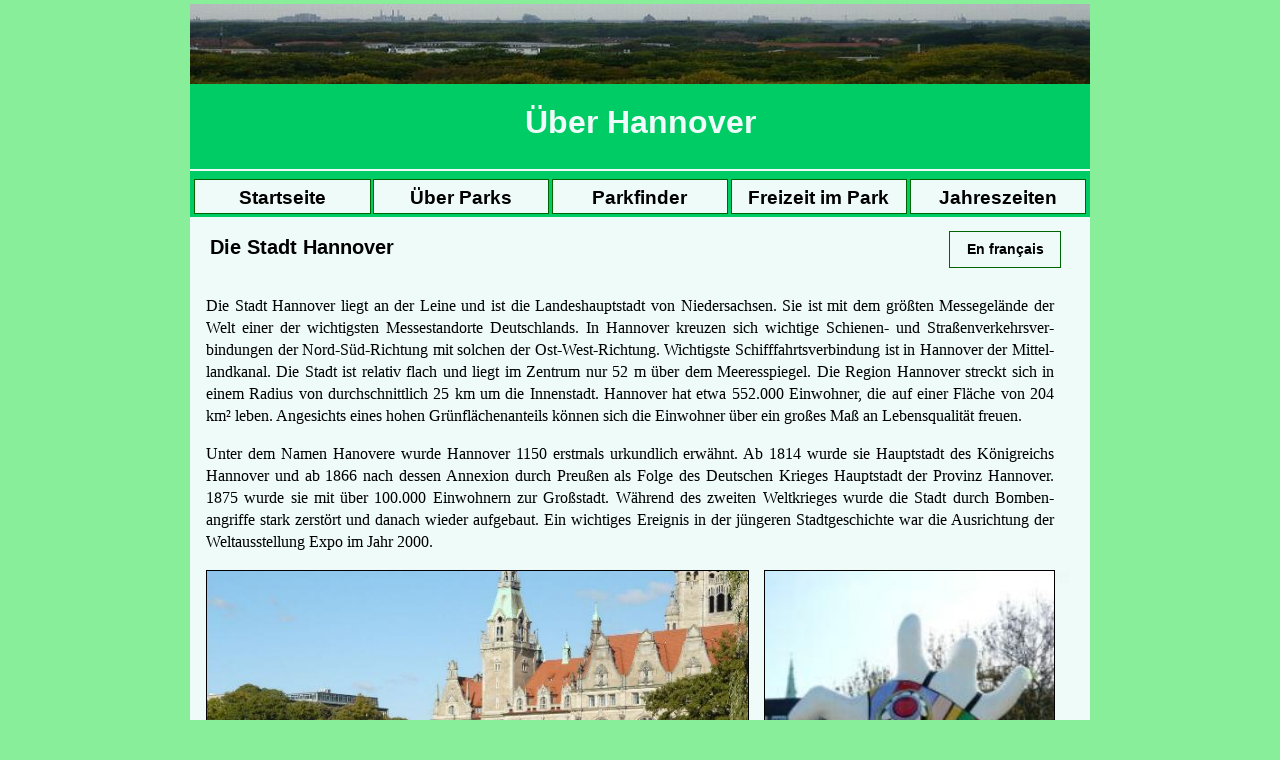

--- FILE ---
content_type: text/html
request_url: https://hannover-park.de/hannover
body_size: 4838
content:
<!DOCTYPE html PUBLIC "-//W3C//DTD HTML 4.01 Transitional//EN"
      "http://www.w3.org/TR/html4/loose.dtd">

<html>
<head>
<meta http-equiv="content-type" content="text/html; charset=iso-8859-1">
<meta http-equiv="Content-Style-Type" content="text/css">
<meta http-equiv="expires" content="345878">
<title>Hannover - Infos &uuml;ber die Stadt</title>
<meta name="robots" content="index, follow">
<meta name="keywords" lang="de" content="Park, Hannover, Garten, Freizeit, Geschichte, Parkanlage, Tourismus, Stadt, Sehenswürdigkeiten, Herrenhausen, Deutschland, Niedersachsen">
<meta name="description" content="Die Freizeitseite zu den Themen Park Freizeit Garten See Wald Blumen und Hannover. Informationen zu der Stadt Hannover.">
<meta name="author" content="Redaktion Hannover-Park, hannover-park.de">
<META NAME="Publisher" CONTENT="Hannover-Park.de">
<META NAME="Copyright" CONTENT="Hannover-Park.de">
<meta name="audience" content="all">
<meta name="page-topic" content="Park">
<meta name="content-language" content="de">
<meta name="revisit-after" content="1 day">
<meta name="viewport" content="width=750">
<link rel="canonical" href="https://hannover-park.de/hannover">
<link rel="icon" href="fotos/favicon.svg" sizes="any" type="image/svg+xml">

<link rel="shortcut icon" href="fotos/favicon.ico">
<link rel="apple-touch-icon" href="https://hannover-park.de/fotos/apple-touch-icon.png">
<link rel="alternate" hreflang="fr" href="http://fr.hannover-park.de/hanovre.htm">
<link rel="alternate" hreflang="de" href="https://hannover-park.de/hannover">

<style type="text/css">
@media screen and (max-device-width: 480px){body {width: 900px} font {font-size: 2.5em;} 
.startseite 
       {background-color:#EFFBF8;
	border:1px solid #006400;
	display:inline-block;
	color:#000000;
        font-family:Arial, Georgia;
	font-size:24px;
	font-weight:bold;
	font-style:normal;
        height:41px;
	line-height:44px;
	width:219px;
      	text-decoration:none;
	text-align:center;
        overflow: hidden;}
.startseite:hover 
       {border:1px solid #000000;
	background-color:#00CC66;
        color:#EFFBF8;}
.jahreszeiten 
       {font-size:0px;
	height:0px;
	line-height:0px;
	width:0px}
.park 
       {background-color:#EFFBF8;
	border:1px solid #006400;
	display:inline-block;
	color:#000000;
	font-family:Arial, Georgia;
	font-size:24px;
	font-weight:bold;
	font-style:normal;
	height:41px;
	line-height:44px;
	width:218px;
      	text-decoration:none;
	text-align:center;
        overflow: hidden;}
.park:hover 
       {border:1px solid #000000;
	background-color:#00CC66;
        color:#EFFBF8;}
.alxy 
       {width:210px}
.alxz 
       {width:900px;
        height:75px}
.baum
       {margin-left:20px; 
        margin-bottom:8px; 
        border:0px solid;
        border-color:#000000;
        width:50px;
        height:50px}
.frz 
       {background-color:#EFFBF8;
	border:1px solid #006400;
        display:inline-block;
	color:#000000;
        font-family:Arial, Georgia;
	font-size:24px;
	font-weight:bold;
	font-style:normal;
	height:46px;
	line-height:46px;
	width:145px;
      	text-decoration:none;
	text-align:center;
        overflow: hidden;
        margin-right:1px;
        margin-top:20px}
.frz:hover 
       {border:1px solid #000000;
        margin-bottom:3px;
	background-color:#00CC66;
        color:#EFFBF8;}
.footer
        {text-decoration:none;   
         font-size:28px;
         color:#000000;
         font-family:Arial, Georgia;
	 font-weight:bold;
         font-style:normal;
         line-height:40px;
         margin-right:30px;
         margin-left:30px}
p {max-height: 150em;} span1 {font-size: 0.9em;}}
@media screen and (min-device-width: 481px){
.startseite 
       {background-color:#EFFBF8;
	border:1px solid #006400;
	display:inline-block;
	color:#000000;
        font-family:Arial, Georgia;
	font-size:19px;
	font-weight:bold;
	font-style:normal;
        height:33px;
	line-height:35px;
	width:175px;
      	text-decoration:none;
	text-align:center;
        overflow: hidden;}
.startseite:hover 
       {border:1px solid #000000;
	background-color:#00CC66;
        color:#EFFBF8;}
.jahreszeiten 
       {background-color:#EFFBF8;
	border:1px solid #006400;
	display:inline-block;
	color:#000000;
	font-family:Arial, Georgia;
	font-size:19px;
	font-weight:bold;
	font-style:normal;
	height:33px;
	line-height:35px;
	width:174px;
      	text-decoration:none;
	text-align:center;
        overflow: hidden;}
.jahreszeiten:hover 
       {border:1px solid #000000;
	background-color:#00CC66;
        color:#EFFBF8;}
.park 
       {background-color:#EFFBF8;
	border:1px solid #006400;
	display:inline-block;
	color:#000000;
	font-family:Arial, Georgia;
	font-size:19px;
	font-weight:bold;
	font-style:normal;
	height:33px;
	line-height:35px;
	width:174px;
      	text-decoration:none;
	text-align:center;
        overflow: hidden;}
.park:hover 
       {border:1px solid #000000;
	background-color:#00CC66;
        color:#EFFBF8;}
.alxy 
       {width:150px}
.alxz 
       {width:900px;
        height:40px}
.baum
       {margin-left:25px; 
        border:0px solid;
        border-color:#000000;
        width:30px;
        height:30px}
.frz 
       {background-color:#EFFBF8;
	border:1px solid #006400;
        margin-bottom:3px;
        display:inline-block;
	color:#000000;
        font-family:Arial, Georgia;
	font-size:14px;
	font-weight:bold;
	font-style:normal;
	height:35px;
	line-height:35px;
	width:110px;
      	text-decoration:none;
	text-align:center;
        overflow: hidden;
        margin-left:29px;
        margin-top:1em}
.frz:hover 
       {border:1px solid #000000;
        margin-bottom:3px;
	background-color:#00CC66;
        color:#EFFBF8;}
.footer
        {text-decoration:none;   
         font-size:15px;
         color:#000000;
         font-family:Arial, Georgia;
	 font-weight:bold;
         font-style:normal;
         line-height:40px;
         margin-right:10px;
         margin-left:110px}}
.font1 {margin-bottom:1em; margin-left:1em; margin-right:1em; line-height: 1.4; font-size:16px}
</style>
</head>
<body>
<div align="center">
<div style="width: 900px;">
<body border-left-width:medium leftmargin="0" topmargin="0" bgcolor="#88EE99" text="#EFFBF8" link="#999999" vlink="#990000" alink="#666666">
<table border="0" cellpadding="0" cellspacing="0" width="100%"><tr>
    <!Stadt><font face="Arial, Arial, Helvetica" style="font-size:3px">&nbsp;<!Stadtallee></font>
    <td align="center" bgcolor="#00CC66"><!Stadtgemeinde><font face="Arial, Arial, Helvetica">
    <!Stadt><img src="fotos/hannover.jpg" border="0" alt="Hannover Parkanlagen" align="center" width="900" height="80"><!Hannover-Stadt> 
    </font></td></tr></table>
<table border="0" cellpadding="0" cellspacing="0" width="100%"><tr>
    <td align="center" bgcolor="#00CC66">
    <h1 align="center" style="margin-top:20px; margin-bottom:20px; font-size:32px"><font face="Arial, Arial, Helvetica" color="#EFFBF8"><span1>&Uuml;ber Hannover</span1>
    <!Hannover></font>
    </h1></td></tr>
</table><table border="0" cellpadding="0" cellspacing="0" width="100%">
<tr valign="top" align="middle" bgcolor="#00CC66"><font face="Arial, Arial, Helvetica">
<td><hr color="#EFFBF8"></td>
<td style="margin-bottom:1px"><hr color="#EFFBF8">
<a href="/" class="startseite">Startseite</a></td>
<td><hr color="#EFFBF8">
<a href="/park" class="park">&Uuml;ber Parks</a></td>
<td><hr color="#EFFBF8">
<a href="/parkfinder" class="park">Parkfinder</a></td>
<td><hr color="#EFFBF8">
<a href="/freizeit" class="park">Freizeit im Park</a></td>
<td><hr color="#EFFBF8">
<a href="/jahreszeiten" class="jahreszeiten">Jahreszeiten</a></td>
<td><hr color="#EFFBF8"></td></tr></table>

<table border="0" cellpadding="0" cellspacing="0" width="900" height="3" bgcolor="#00CC66"><tr><td></td></tr></table>
<table border="0" cellpadding="0" cellspacing="0" width="900" bgcolor="#EFFBF8"><tr><td width="730">
      <h3 style="text-align:left; margin-top:19px; margin-left:1em; margin-right:1em; font-size:20px"><font face="Arial, Arial, Helvetica" color="#000000">
      Die Stadt Hannover</font></h3>
</td><td valign="top" width="150" height="60"> 
     <a href="fr/hanovre.htm" alt="en fran&ccedil;ais" class="frz">En fran&ccedil;ais</a></td>
<td valign="top" width="20" height="60"></td>
</tr><tr>
<td colspan="2" width="880">
      <p align="justify" class="font1"><font face="verdana" color="#000000">
      Die Stadt Hannover liegt an der Leine und ist die Landes&shy;haupt&shy;stadt von Nieder&shy;sachsen. Sie ist mit dem größten Mes&shy;se&shy;ge&shy;lände der Welt einer der wich&shy;tigsten Mes&shy;se&shy;standorte Deutsch&shy;lands. In Hannover kreuzen sich wich&shy;tige Schie&shy;nen- und Straßen&shy;verkehrs&shy;ver&shy;bindungen der Nord-Süd-Richtung mit solchen der Ost-West-Richtung. Wich&shy;tig&shy;ste Schiff&shy;fahrts&shy;verbindung ist in Hannover der Mittel&shy;landkanal. Die Stadt ist relativ flach und liegt im Zentrum nur 52 m über dem Meeres&shy;spiegel. Die Region Hannover streckt sich in einem Radius von durch&shy;schnitt&shy;lich 25 km um die Innen&shy;stadt. Hannover hat etwa 552.000 Einwohner, die auf einer Fläche von 204 km² leben. Ange&shy;sichts eines hohen Grün&shy;flächen&shy;anteils können sich die Einwohner über ein großes Maß an Lebens&shy;qualität freuen.
      </font></p><p align="justify" style="margin-bottom:1em; margin-left:1em; margin-right:1em; line-height: 1.4; font-size:16px"><font face="verdana" color="#000000">
      Unter dem Namen Hanovere wurde Hannover 1150 erstmals urkundlich erwähnt. Ab 1814 wurde sie Haupt&shy;stadt des König&shy;reichs Hannover und ab 1866 nach dessen Annexion durch Preußen als Folge des Deutschen Krieges Haupt&shy;stadt der Provinz Hannover. 1875 wurde sie mit über 100.000 Einwohnern zur Großstadt. Während des zweiten Weltkrieges wurde die Stadt durch Bomben&shy;angriffe stark zerstört und danach wieder aufgebaut. Ein wichtiges Ereignis in der jüngeren Stadt&shy;geschichte war die Aus&shy;richtung der Welt&shy;aus&shy;stellung Expo im Jahr 2000. 
      </font></p><br style="line-height: 0.1">
<td valign="top" width="20">
</td></tr></table>
<table border="0" cellpadding="0" cellspacing="0" width="900" bgcolor="#EFFBF8"><tr><td valign="top" width="18"></td>

      <td valign="top" width="541"><img src="fotos/rathaus-hannover.jpg" border="1" alt="Rathaus am Maschpark" title="Rathaus Hannover" style="float: left; width: 541px; height: 400px; border-color:#000000; margin-left:0px" usemap="#FPMap22">
      <map name="FPMap22">
      <area href="fotos/rathaus-hannover.jpg" target="_blank" shape="rect" coords="0, 0, 541, 400">
      <map></td>
      <td valign="top" width="16"></td>
      <td valign="top" width="289" align="left"><img src="fotos/nanas1.jpg" border="1" alt="Die Nanas am Hohen Ufer in Hannover" title="Nana von Niki de Saint Phalle" style="float: left; width: 289px; height: 400px; border-color:#000000" usemap="#FPMap90"> 
      <map name="FPMap90">
      <area href="fotos/nanas10.jpg" target="_blank" shape="rect" coords="0, 0, 289, 400">
      <map></td>
<td valign="top" width="36">
<map><img src="fotos/hannover-park.jpg" alt="hannover-park" width="15" height="15" usemap="#FPMap97">
     <map name="FPMap97">
     <area href="index.htm" shape="rect" coords="0, 0, 0, 0"></map>
</td></tr></table>
<table cellpadding="0" cellspacing="0" width="900" bgcolor="#EFFBF8"><tr><td valign="top" width="880" align="left">
      <h3 align="left" style="margin-left:1em; margin-right:1em; margin-top:20px; font-size:20px"><font face="Arial, Arial, Helvetica" color="#000000">
      Sehenswürdigkeiten
      </font></h3>
  <p align="justify" align="left" class="font1"><font face="verdana" color="#000000">
  Neben den Parkanlagen, wie vor allem die im Westen der Stadt gelegenen Herren&shy;häuser Gärten, gibt es in Hannover noch weitere Haupt&shy;sehens&shy;würdig&shy;keiten. Dazu zählt das 1913 fertig gestell&shy;te Neue Rathaus, das zwischen Altstadt und Masch&shy;park liegt. Die in der Kuppel, in einer Höhe von fast 100 Metern befind&shy;liche Aussichts&shy;plattform kann zu den warmen Jahres&shy;zeiten in einem speziellen Bogen&shy;aufzug von Besuchern erreicht werden. In der Empfangs&shy;halle des Rathauses befinden sich außerdem vier Stadt&shy;modelle, die die Ver&shy;änderung der Stadt im laufe der Zeit bis in die Gegen&shy;wart zeigen. 
  </font></p>
  <p align="justify" align="left" style="margin-bottom:0em; margin-left:1em; margin-right:1em; line-height: 1.3; font-size:16px"><font face="verdana" color="#000000">
  Sehenswert sind auch die his&shy;torischen Fachwerk&shy;kulissen der Altstadt. Dort befindet sich neben dem alten Rathaus die im 14. Jahr&shy;hundert erbaute Markt&shy;kirche mit dem Markt&shy;platz und einem Markt&shy;brunnen. 
  Am Holz&shy;markt mit Brun&shy;nen steht das Leibniz&shy;haus. Aus der Zeit des Mittel&shy;alters ist noch am His&shy;torischen Museum der Beginen&shy;turm voll&shy;ständig erhalten. 
  Gleich in der Nähe befindet sich das Leine&shy;ufer mit den im Jahr 1974 auf&shy;gestellten Nanas von Niki de Saint Phalle.
  Außer&shy;dem sind der Ernst-August-Platz, mit dem im Jahr 1861 vor dem Haupt&shy;bahnhof errichte&shy;ten Ernst-August-Denk&shy;mal und die Niki-de-Saint-Phalle-Pro&shy;me&shy;nade High&shy;lights in der Innen&shy;stadt. 
  </font></p></td>
<td valign="top" width="20"></td></tr></table>
<table cellpadding="0" cellspacing="0" width="900" bgcolor="#EFFBF8"><tr><td valign="top" width="880" align="left">

  <p align="justify" class="font1"><font face="verdana" color="#000000">
  Weitere Sehens&shy;würdig&shy;keiten in Hannover sind unter anderem das Leine&shy;schloss (Sitz des Nieder&shy;sächsisch&shy;en Land&shy;tags), das Welfen&shy;schloss, der Zoo, das An&shy;zeiger-Hochhaus am Steintorplatz und die Ba&shy;silika St. Clemens. Ein Mahn&shy;mal für alle Opfer von Krieg und Gewalt ist die Ruine der Aegiedien&shy;kirche.
  Ein wich&shy;tiger Architekt und Stadt&shy;planer in Hannover war im 19. Jahrhundert Georg Ludwig Friedrich Laves. Von ihm sind unter anderem das Opern&shy;haus und die Waterloo&shy;säule.
  </font></p>  
  <p align="justify" class="font1"><font face="verdana" color="#000000">
  Übrigens sind 36 Sehens&shy;würdig&shy;keiten der Innen&shy;stadt durch einen Roten Faden mitein&shy;ander verbunden. Es handelt sich hierbei um eine 4,2 Kilometer lange rote Linie, die auf das Pflaster aufge&shy;tragen wurde. Sie führt in Form eines Rund&shy;ganges vom Ernst-August-Platz durch die Innen&shy;stadt und zurück zum Haupt&shy;bahnhof.
  </font></p>
  <p align="justify" class="font1"><font face="verdana" color="#000000">
  Auf der Webseite zum <a href="https://www.visit-hannover.com/Sehensw%C3%BCrdigkeiten-Stadttouren/Stadttouren/Der-Rote-Faden-Hannover" style="color:#001CBC">Roten Faden</a> gibt es mehr Infor&shy;mationen.
  </font></p>
  <p align="justify" class="font1"><font face="verdana" color="#000000">
  Weitere In&shy;formationen zur Stadt gibt es bei der Stadt <a href="http://www.hannover.de" style="color:#001CBC">Hannover</a>.
  </font></p><br></td>
  
  <td valign="top" width="20">
  </td></tr></table>  
<table border="0" bgcolor="#EFFBF8" cellpadding="0" cellspacing="0" width="900" height="110"><center><tr>           
    <td valign="top" bgcolor="#EFFBF8" width="13" align="left"></td>
    <td valign="top" width="730" align="left"><font face="Arial, Arial, Helvetica" color="#000000"><p style="font-size:10px">Werbung</p></font>  

<script async src="https://pagead2.googlesyndication.com/pagead/js/adsbygoogle.js?client=ca-pub-4232868118263936"
     crossorigin="anonymous"></script>
<!-- Werbung Neu -->
<ins class="adsbygoogle"
     style="display:inline-block;width:728px;height:90px"
     data-ad-client="ca-pub-4232868118263936"
     data-ad-slot="2609412409"></ins>
<script>
     (adsbygoogle = window.adsbygoogle || []).push({});
</script>
</td></tr></center></table>  
<table border="0" cellpadding="0" cellspacing="0" class="alxz">
<tr><td class="alxy" bgcolor="#00CC66">
</td><td bgcolor="#EFFBF8"></td></tr><tr><td class="alxy" bgcolor="#00CC66">
</map><img src="fotos/picinstagram.png" title="Link zu Instagram" class="baum" alt="Instagram" usemap="#FPMap53">
<map name="FPMap53">
<area href="https://www.instagram.com/hannoverpark.de/?hl=de" shape="rect" coords="0, 0, 50, 50"><map>
</map><img src="fotos/picyoutube.png" title="Link zu Youtube" class="baum" alt="Youtube" usemap="#FPMap93"><br>
<map name="FPMap93">
<area href="https://www.youtube.com/channel/UCVrURNk3t-hn3mikZtAphRQ" shape="rect" coords="0, 0, 50, 50"><map></td>
<td bgcolor="#00CC66">
<p>&nbsp<a href="hilfe.htm" alt="Hilfe" class="footer">Hilfe</a> 
<a href="imp.htm" rel="nofollow" alt="Impressum" class="footer">Impressum</a> 
<a href="datenschutz.htm" alt="Datenschutz" class="footer">Datenschutz</a></p>
</center><p style="line-height: 0.1; font-size:1px">&nbsp</p></font>
</td></tr></table><footer><p style="font-size:0.8em"> &copy; 2025 hannover-park.de  &nbsp</p></footer>
</div>
</body>
</html>

--- FILE ---
content_type: text/html; charset=utf-8
request_url: https://www.google.com/recaptcha/api2/aframe
body_size: 266
content:
<!DOCTYPE HTML><html><head><meta http-equiv="content-type" content="text/html; charset=UTF-8"></head><body><script nonce="ryV4BeclhoHoWtJyEdWCSw">/** Anti-fraud and anti-abuse applications only. See google.com/recaptcha */ try{var clients={'sodar':'https://pagead2.googlesyndication.com/pagead/sodar?'};window.addEventListener("message",function(a){try{if(a.source===window.parent){var b=JSON.parse(a.data);var c=clients[b['id']];if(c){var d=document.createElement('img');d.src=c+b['params']+'&rc='+(localStorage.getItem("rc::a")?sessionStorage.getItem("rc::b"):"");window.document.body.appendChild(d);sessionStorage.setItem("rc::e",parseInt(sessionStorage.getItem("rc::e")||0)+1);localStorage.setItem("rc::h",'1769336080238');}}}catch(b){}});window.parent.postMessage("_grecaptcha_ready", "*");}catch(b){}</script></body></html>